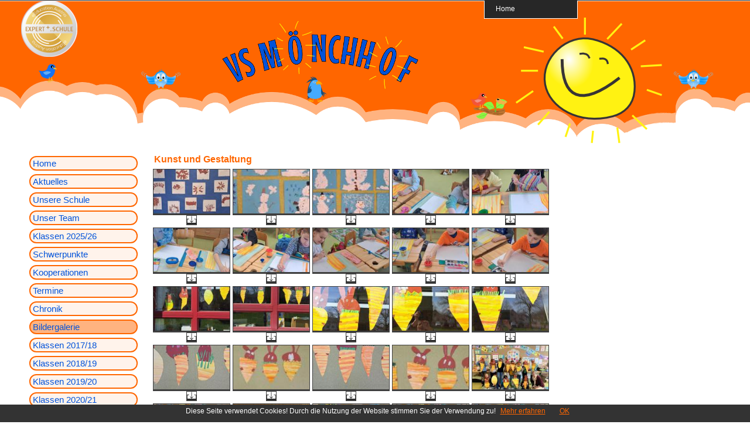

--- FILE ---
content_type: text/html; charset=Off
request_url: https://homepage.bildungsserver.com/scms/content/index.php?s=bilder_anzeige&fgalerie_name_id=19962&schul_id=1113
body_size: 21304
content:

<!DOCTYPE html PUBLIC "-//W3C//DTD XHTML 1.0 Transitional//EN" "http://www.w3.org/TR/xhtml1/DTD/xhtml1-transitional.dtd">
<html xmlns="http://www.w3.org/1999/xhtml" xml:lang="de" lang="de">
<html>
<head>
<title>Volksschule M&ouml;nchhof</title>
<meta http-equiv="Content-Type" content="text/html; charset=iso-8859-1" />
	<script src="../js/jquery-1.5.2.min.js"></script>
	<link rel="stylesheet" href="https://skooly.at/lernwelt/colorbox/colorbox.css" />
	<script src="https://skooly.at/js/jquery.colorbox.js"></script>
	<script>
		$(document).ready(function(){
			$(".iframe").colorbox({iframe:true, width:"90%", height:"95%"});
			$(".grouphue").colorbox({rel:'grouphue'});
		});
	</script>
	<style type="text/css">
	#gallery {
		
	}
	#gallery ul { list-style: none; }
	#gallery ul li { display: inline; }
	#gallery img {
		border: 3px solid #3e3e3e;
		border-width: 1px 1px 3px;
	}
	#gallery a:hover img {
		border: 3px solid #ccc;
		border-width: 1px 1px 3px;
		color: #fff;
	}
	#gallery ul a:hover { color: #fff; }
	.slideshow { height: 232px; width: 232px; margin: auto }
	.slideshow img { padding: 0px; border: 1px solid #ccc; background-color: #eee; }
	</style>
	
<script type="text/javascript">
<!--
function CheckInput()
{
 if(document.Kontakt.absender_name.value == "") {
   alert("Bitte geben Sie Ihren Namen ein!");
   document.Kontakt.absender_name.focus();
   return false;
  }
 var reg = /^([A-Za-z0-9_\-\.])+\@([A-Za-z0-9_\-\.])+\.([A-Za-z]{2,4})$/;
 var address = document.Kontakt.absender_email.value;
 if(reg.test(address) == false) {
   alert("Bitte geben Sie eine gueltige E-Mail Adresse ein!");
   document.Kontakt.absender_email.focus();
   return false;
  }
  if(document.Kontakt.betreff.value == "") {
   alert("Bitte geben Sie einen Betreff ein!");
   document.Kontakt.betreff.focus();
   return false;
  }
  if(document.Kontakt.inhalt.value == "") {
   alert("Bitte geben Sie eine Nachricht ein!");
   document.Kontakt.inhalt.focus();
   return false;
  }
}
//-->
</script>
<link rel="stylesheet" href="../styles/styles.css.php?template_id=286&numberkat=21&browser=&t=20181205" type="text/css" />
<link rel="stylesheet" href="../styles/slide.css" type="text/css" media="screen" />
	<script type="text/javascript">
	$(document).ready(function(){
			
		function last_msg_funtion() 
		{ 
		   
           var ID=$(".message_box:last").attr("id");
			$('div#last_msg_loader').html('');
			$.post("index_all.php?target=&schul_id=1113&action=getnextpage&last_msg_id="+ID,
			
			function(data){
				if (data != "") {
				$(".message_box:last").after(data);			
				}
				$('div#last_msg_loader').empty();
			});
		};  
		
		$(window).scroll(function(){
			if  ($(window).scrollTop() == $(document).height() - $(window).height()){
			   last_msg_funtion();
			}
		}); 
		
	});
	</script>

</head>

<body>
<style>
.bottomMenu {
    display: none;
    position: fixed;
    bottom: 0;
    text-align: right;
    padding-left: 980px;
    width: 40px;
    height: 60px;
    z-index: 999999;
    
}
#alldiv{
	height:100%;
	border:1px solid black;
	width:100%;overflow:auto
}
.fields {
	background: #545454;
	border:1px solid #545454;
}
</style>

<div class="bottomMenu"><a href="#top" style="border: 2px solid;text-decoration: none;width:80px;padding:5px 16px;opacity: 0.4;filter: alpha(opacity=40);background: #fff url(../img/gototop.png) no-repeat ;"></a></div>
<div id="scroller"></div>

<div id="toppanel">
	<div id="panel">
		<div class="content clearfix">
			<div class="left">&nbsp;</div>
			<div class="left">
				<!-- Login Form -->
					&nbsp;
			</div>
			<div class="left right">			
				<!-- Register Form -->
				<form action="#" method="post">
					<strong>Kontaktieren Sie uns!</strong><br />		
					<div align=right>
					Name: <input class="field" type="text" name="signup" value="" size="23" /><br />
					Email: <input class="field" type="text" name="email" size="23" /><br />
					Betreff: <input class="field" type="text" name="betreff" size="23" /><br />
					Nachricht: <textarea class="field" type="text" name="inhalt" cols="5" rows="1"></textarea><br />
					</div>
					<input type="submit" name="submit" value="Senden" class="bt_login" />
				</form>
			</div>
		</div>
	</div> <!-- /login -->	

    <!-- The tab on top -->	
	<div class="tab">
		<ul class="login">
	    	<li class="left">&nbsp;</li>
	        <li id="toggle">
				<a id="open" class="open" href="index.php?schul_id=1113">Home</a>
				<a id="close" style="display: none;" class="close" href="#">Schlie&szlig;en</a>			
			</li>
	    	<li class="right">&nbsp;</li>
		</ul> 
	</div> <!-- / top -->
	
</div> <!--panel -->



<div id="container">
	<div id="banner">
	<img src="../img/spacer.gif" width="950" height="40" />
				</div>
	<div id="logo" style="position:absolute; left:845px; top:30px; width:150px; height:10px; z-index:0"  align=left>
			<a href="index.php?schul_id=1113" title="Home"><img src="../template/286/logo_sonne.png" border="0" /></a>
			</div>
		<div id="outer">
 		<div id="inner">
 			<div id="left" >
 			<div id="druck" style="position:absolute; left:100px; top:0px; width:100px; height:17px; z-index:0"  align=right>
			</div>
<br />

<p><div id="menue_links">
<ul class="menuv">

      <li>
      <a href="index.php?&schul_id=1113&k_name=Home" title="Home" >Home</a>
      </li>
         <li><a href="index.php?kat_id=1363&schul_id=1113&k_name=Aktuelles&aktuelles_seite=1" title="Aktuelles" >Aktuelles</a></li>
   <li><a href="index.php?kat_id=1758&schul_id=1113&k_name=Unsere+Schule&aktuelles_seite=" title="Unsere Schule" >Unsere Schule</a></li>
   <li><a href="index.php?kat_id=1407&schul_id=1113&k_name=Unser+Team&aktuelles_seite=" title="Unser Team" >Unser Team</a></li>
   <li><a href="index.php?kat_id=2063&schul_id=1113&k_name=Klassen+2025%2F26&aktuelles_seite=" title="Klassen 2025/26" >Klassen 2025/26</a></li>
   <li><a href="index.php?kat_id=1364&schul_id=1113&k_name=Schwerpunkte&aktuelles_seite=" title="Schwerpunkte" >Schwerpunkte</a></li>
   <li><a href="index.php?kat_id=1408&schul_id=1113&k_name=Kooperationen&aktuelles_seite=" title="Kooperationen" >Kooperationen</a></li>
			<li>
			<a href="index.php?kat_id=1355&schul_id=1113&k_name=Termine" title="Termine">Termine</a>
			</li>
			   <li><a href="index.php?kat_id=1668&schul_id=1113&k_name=Chronik&aktuelles_seite=" title="Chronik" >Chronik</a></li>
			<li>
			<a href="index.php?s=bildergalerie&schul_id=1113" title="Bildergalerie" class="current">Bildergalerie</a>
			</li>
			   <li><a href="index.php?kat_id=1353&schul_id=1113&k_name=Klassen+2017%2F18&aktuelles_seite=" title="Klassen 2017/18" >Klassen 2017/18</a></li>
   <li><a href="index.php?kat_id=1491&schul_id=1113&k_name=Klassen+2018%2F19&aktuelles_seite=" title="Klassen 2018/19" >Klassen 2018/19</a></li>
   <li><a href="index.php?kat_id=1565&schul_id=1113&k_name=Klassen+2019%2F20&aktuelles_seite=" title="Klassen 2019/20" >Klassen 2019/20</a></li>
   <li><a href="index.php?kat_id=1686&schul_id=1113&k_name=Klassen+2020%2F21&aktuelles_seite=" title="Klassen 2020/21" >Klassen 2020/21</a></li>
   <li><a href="index.php?kat_id=1811&schul_id=1113&k_name=Klassen+2021%2F22&aktuelles_seite=" title="Klassen 2021/22" >Klassen 2021/22</a></li>
   <li><a href="index.php?kat_id=1894&schul_id=1113&k_name=Klassen+2022%2F23&aktuelles_seite=" title="Klassen 2022/23" >Klassen 2022/23</a></li>
   <li><a href="index.php?kat_id=1941&schul_id=1113&k_name=Klassen+2023%2F24&aktuelles_seite=" title="Klassen 2023/24" >Klassen 2023/24</a></li>
   <li><a href="index.php?kat_id=1995&schul_id=1113&k_name=Klassen+2024%2F25&aktuelles_seite=" title="Klassen 2024/25" >Klassen 2024/25</a></li>
</ul>
</div><p>&nbsp;

</p>
<!-- ########### -->
	<div id="sshow" style="position:relative; top:20px; left:0px; width:160px; height:120px; z-index:0" class="slideshow">
				<img src="/scms/img/uploads/1113/2026/34705.jpg" width="160" height="120" />	</div>	
		<div id="werbung" style="position:relative; left:20px; top:20px; width:160px; height:120px; z-index:2" align="center">
	<a style="position:relative; top:20px" href="https://skooly.at" target="_blank"><img src="/scms/werbung/skooly_logo_200.png" style="width:120px" /></a><br /><br /><br />
	</div>	
   		</div>
   		<div id="content" >
<br />
<div class="fdivrechts"></div>

<style>
.imgCr{
	object-fit: cover;
}
</style>
<table border="0" style="margin-top: 10px">
     <tr>
	 <td><img src="../img/spacer.gif" width="15" height="1" /></td>
	 <td colspan=5>			<span class="bilder_anzeige_text">Kunst und Gestaltung</span>
				 </td>
	 </tr>
	 <tr>
	 <td>&nbsp;</td>
	 <td>
	 <div id="gallery">
	 <table border=0>
     <tr>
     
          <td width=80 align=center><a class="grouphue" href="../galerie/1113/19962/1704218178.5508_Screenshot_20240102_185154_Gallery2.jpg" title=""><img src="../galerie/1113/19962/thumb/1704218178.5508_Screenshot_20240102_185154_Gallery2.jpg" width="130" alt="" class="imgCr" height="75" /></a><a href="download.php?name=../galerie/1113/19962/1704218178.5508_Screenshot_20240102_185154_Gallery2.jpg" target="_blank"><img src="../img/download.png" border="0"></a></td>

          <td width=80 align=center><a class="grouphue" href="../galerie/1113/19962/1709659583.9317_20240305_125758.jpg" title=""><img src="../galerie/1113/19962/thumb/1709659583.9317_20240305_125758.jpg" width="130" alt="" class="imgCr" height="75" /></a><a href="download.php?name=../galerie/1113/19962/1709659583.9317_20240305_125758.jpg" target="_blank"><img src="../img/download.png" border="0"></a></td>

          <td width=80 align=center><a class="grouphue" href="../galerie/1113/19962/1709659593.4551_20240305_125847.jpg" title=""><img src="../galerie/1113/19962/thumb/1709659593.4551_20240305_125847.jpg" width="130" alt="" class="imgCr" height="75" /></a><a href="download.php?name=../galerie/1113/19962/1709659593.4551_20240305_125847.jpg" target="_blank"><img src="../img/download.png" border="0"></a></td>

          <td width=80 align=center><a class="grouphue" href="../galerie/1113/19962/1709658817.3852_20240228_120607.jpg" title=""><img src="../galerie/1113/19962/thumb/1709658817.3852_20240228_120607.jpg" width="130" alt="" class="imgCr" height="75" /></a><a href="download.php?name=../galerie/1113/19962/1709658817.3852_20240228_120607.jpg" target="_blank"><img src="../img/download.png" border="0"></a></td>

          <td width=80 align=center><a class="grouphue" href="../galerie/1113/19962/1709658827.5812_20240228_120612.jpg" title=""><img src="../galerie/1113/19962/thumb/1709658827.5812_20240228_120612.jpg" width="130" alt="" class="imgCr" height="75" /></a><a href="download.php?name=../galerie/1113/19962/1709658827.5812_20240228_120612.jpg" target="_blank"><img src="../img/download.png" border="0"></a></td>

     </tr>
	     <tr>
		      <td width=80 align=center><a class="grouphue" href="../galerie/1113/19962/1709658837.6525_20240228_120621.jpg" title=""><img src="../galerie/1113/19962/thumb/1709658837.6525_20240228_120621.jpg" width="130" alt="" class="imgCr" height="75" /></a><a href="download.php?name=../galerie/1113/19962/1709658837.6525_20240228_120621.jpg" target="_blank"><img src="../img/download.png" border="0"></a></td>

          <td width=80 align=center><a class="grouphue" href="../galerie/1113/19962/1709658848.2821_20240228_120626.jpg" title=""><img src="../galerie/1113/19962/thumb/1709658848.2821_20240228_120626.jpg" width="130" alt="" class="imgCr" height="75" /></a><a href="download.php?name=../galerie/1113/19962/1709658848.2821_20240228_120626.jpg" target="_blank"><img src="../img/download.png" border="0"></a></td>

          <td width=80 align=center><a class="grouphue" href="../galerie/1113/19962/1709658858.1865_20240228_120628.jpg" title=""><img src="../galerie/1113/19962/thumb/1709658858.1865_20240228_120628.jpg" width="130" alt="" class="imgCr" height="75" /></a><a href="download.php?name=../galerie/1113/19962/1709658858.1865_20240228_120628.jpg" target="_blank"><img src="../img/download.png" border="0"></a></td>

          <td width=80 align=center><a class="grouphue" href="../galerie/1113/19962/1709658868.6003_20240228_120635.jpg" title=""><img src="../galerie/1113/19962/thumb/1709658868.6003_20240228_120635.jpg" width="130" alt="" class="imgCr" height="75" /></a><a href="download.php?name=../galerie/1113/19962/1709658868.6003_20240228_120635.jpg" target="_blank"><img src="../img/download.png" border="0"></a></td>

          <td width=80 align=center><a class="grouphue" href="../galerie/1113/19962/1709658877.8519_20240228_120641.jpg" title=""><img src="../galerie/1113/19962/thumb/1709658877.8519_20240228_120641.jpg" width="130" alt="" class="imgCr" height="75" /></a><a href="download.php?name=../galerie/1113/19962/1709658877.8519_20240228_120641.jpg" target="_blank"><img src="../img/download.png" border="0"></a></td>

     </tr>
	     <tr>
		      <td width=80 align=center><a class="grouphue" href="../galerie/1113/19962/1710785097.5722_20240315_113026.jpg" title=""><img src="../galerie/1113/19962/thumb/1710785097.5722_20240315_113026.jpg" width="130" alt="" class="imgCr" height="75" /></a><a href="download.php?name=../galerie/1113/19962/1710785097.5722_20240315_113026.jpg" target="_blank"><img src="../img/download.png" border="0"></a></td>

          <td width=80 align=center><a class="grouphue" href="../galerie/1113/19962/1710785111.5891_20240315_113046.jpg" title=""><img src="../galerie/1113/19962/thumb/1710785111.5891_20240315_113046.jpg" width="130" alt="" class="imgCr" height="75" /></a><a href="download.php?name=../galerie/1113/19962/1710785111.5891_20240315_113046.jpg" target="_blank"><img src="../img/download.png" border="0"></a></td>

          <td width=80 align=center><a class="grouphue" href="../galerie/1113/19962/1710785123.585_20240315_113052.jpg" title=""><img src="../galerie/1113/19962/thumb/1710785123.585_20240315_113052.jpg" width="130" alt="" class="imgCr" height="75" /></a><a href="download.php?name=../galerie/1113/19962/1710785123.585_20240315_113052.jpg" target="_blank"><img src="../img/download.png" border="0"></a></td>

          <td width=80 align=center><a class="grouphue" href="../galerie/1113/19962/1710785135.225_20240315_113056.jpg" title=""><img src="../galerie/1113/19962/thumb/1710785135.225_20240315_113056.jpg" width="130" alt="" class="imgCr" height="75" /></a><a href="download.php?name=../galerie/1113/19962/1710785135.225_20240315_113056.jpg" target="_blank"><img src="../img/download.png" border="0"></a></td>

          <td width=80 align=center><a class="grouphue" href="../galerie/1113/19962/1710785146.7458_20240315_113100.jpg" title=""><img src="../galerie/1113/19962/thumb/1710785146.7458_20240315_113100.jpg" width="130" alt="" class="imgCr" height="75" /></a><a href="download.php?name=../galerie/1113/19962/1710785146.7458_20240315_113100.jpg" target="_blank"><img src="../img/download.png" border="0"></a></td>

     </tr>
	     <tr>
		      <td width=80 align=center><a class="grouphue" href="../galerie/1113/19962/1711640904.774_20240321_071345.jpg" title=""><img src="../galerie/1113/19962/thumb/1711640904.774_20240321_071345.jpg" width="130" alt="" class="imgCr" height="75" /></a><a href="download.php?name=../galerie/1113/19962/1711640904.774_20240321_071345.jpg" target="_blank"><img src="../img/download.png" border="0"></a></td>

          <td width=80 align=center><a class="grouphue" href="../galerie/1113/19962/1711640926.6936_20240321_071809.jpg" title=""><img src="../galerie/1113/19962/thumb/1711640926.6936_20240321_071809.jpg" width="130" alt="" class="imgCr" height="75" /></a><a href="download.php?name=../galerie/1113/19962/1711640926.6936_20240321_071809.jpg" target="_blank"><img src="../img/download.png" border="0"></a></td>

          <td width=80 align=center><a class="grouphue" href="../galerie/1113/19962/1711640914.223_20240321_071513.jpg" title=""><img src="../galerie/1113/19962/thumb/1711640914.223_20240321_071513.jpg" width="130" alt="" class="imgCr" height="75" /></a><a href="download.php?name=../galerie/1113/19962/1711640914.223_20240321_071513.jpg" target="_blank"><img src="../img/download.png" border="0"></a></td>

          <td width=80 align=center><a class="grouphue" href="../galerie/1113/19962/1711640916.2789_20240321_071807.jpg" title=""><img src="../galerie/1113/19962/thumb/1711640916.2789_20240321_071807.jpg" width="130" alt="" class="imgCr" height="75" /></a><a href="download.php?name=../galerie/1113/19962/1711640916.2789_20240321_071807.jpg" target="_blank"><img src="../img/download.png" border="0"></a></td>

          <td width=80 align=center><a class="grouphue" href="../galerie/1113/19962/1711640917.4822_IMG-20240321-WA0002.jpg" title=""><img src="../galerie/1113/19962/thumb/1711640917.4822_IMG-20240321-WA0002.jpg" width="130" alt="" class="imgCr" height="75" /></a><a href="download.php?name=../galerie/1113/19962/1711640917.4822_IMG-20240321-WA0002.jpg" target="_blank"><img src="../img/download.png" border="0"></a></td>

     </tr>
	     <tr>
		      <td width=80 align=center><a class="grouphue" href="../galerie/1113/19962/1711640918.7156_IMG-20240321-WA0003.jpg" title=""><img src="../galerie/1113/19962/thumb/1711640918.7156_IMG-20240321-WA0003.jpg" width="130" alt="" class="imgCr" height="75" /></a><a href="download.php?name=../galerie/1113/19962/1711640918.7156_IMG-20240321-WA0003.jpg" target="_blank"><img src="../img/download.png" border="0"></a></td>

          <td width=80 align=center><a class="grouphue" href="../galerie/1113/19962/1711640919.9409_IMG-20240321-WA0004.jpg" title=""><img src="../galerie/1113/19962/thumb/1711640919.9409_IMG-20240321-WA0004.jpg" width="130" alt="" class="imgCr" height="75" /></a><a href="download.php?name=../galerie/1113/19962/1711640919.9409_IMG-20240321-WA0004.jpg" target="_blank"><img src="../img/download.png" border="0"></a></td>

          <td width=80 align=center><a class="grouphue" href="../galerie/1113/19962/1711640921.3045_IMG-20240321-WA0006.jpg" title=""><img src="../galerie/1113/19962/thumb/1711640921.3045_IMG-20240321-WA0006.jpg" width="130" alt="" class="imgCr" height="75" /></a><a href="download.php?name=../galerie/1113/19962/1711640921.3045_IMG-20240321-WA0006.jpg" target="_blank"><img src="../img/download.png" border="0"></a></td>

          <td width=80 align=center><a class="grouphue" href="../galerie/1113/19962/1711640922.5272_IMG-20240321-WA0007.jpg" title=""><img src="../galerie/1113/19962/thumb/1711640922.5272_IMG-20240321-WA0007.jpg" width="130" alt="" class="imgCr" height="75" /></a><a href="download.php?name=../galerie/1113/19962/1711640922.5272_IMG-20240321-WA0007.jpg" target="_blank"><img src="../img/download.png" border="0"></a></td>

          <td width=80 align=center><a class="grouphue" href="../galerie/1113/19962/1711640924.0835_IMG-20240321-WA0008.jpg" title=""><img src="../galerie/1113/19962/thumb/1711640924.0835_IMG-20240321-WA0008.jpg" width="130" alt="" class="imgCr" height="75" /></a><a href="download.php?name=../galerie/1113/19962/1711640924.0835_IMG-20240321-WA0008.jpg" target="_blank"><img src="../img/download.png" border="0"></a></td>

     </tr>
	     <tr>
		      <td width=80 align=center><a class="grouphue" href="../galerie/1113/19962/1711640927.9165_IMG-20240321-WA0005.jpg" title=""><img src="../galerie/1113/19962/thumb/1711640927.9165_IMG-20240321-WA0005.jpg" width="130" alt="" class="imgCr" height="75" /></a><a href="download.php?name=../galerie/1113/19962/1711640927.9165_IMG-20240321-WA0005.jpg" target="_blank"><img src="../img/download.png" border="0"></a></td>

          <td width=80 align=center><a class="grouphue" href="../galerie/1113/19962/1711640929.1666_IMG-20240321-WA0009.jpg" title=""><img src="../galerie/1113/19962/thumb/1711640929.1666_IMG-20240321-WA0009.jpg" width="130" alt="" class="imgCr" height="75" /></a><a href="download.php?name=../galerie/1113/19962/1711640929.1666_IMG-20240321-WA0009.jpg" target="_blank"><img src="../img/download.png" border="0"></a></td>

          </tr>
	 </table>
	 </div>
	 </td>
	 </tr>
	 <tr>
	 <td>&nbsp;</td>
	 <td ><a href=javascript:history.back()>zur&uuml;ck</a></td>
	 </tr>
     </table>
     <div style="font-size: 12px">
<script src="../js/cookiechoices.js"></script>
<script>
  document.addEventListener('DOMContentLoaded', function(event) {
    cookieChoices.showCookieConsentBar('Diese Seite verwendet Cookies! Durch die Nutzung der Website stimmen Sie der Verwendung zu!',
      'OK', 'Mehr erfahren', 'cookies.php');
  });
</script>
 &nbsp;</div><!-- end content -->
</div><!-- end inner -->
</div><!-- end outer -->
<div id="footer" >
<a href="http://www.bildungsserver.com" target="_blank"><img src="../img/logo_bisb.png" title="bildungsserver.com" border="0" /></a> &nbsp;
<!-- <a href="http://www.elsy.at" target="_blank" style="position:relative;bottom:5px"><img src="../img/logo_elsy.gif" title="elsy.at" border="0" /></a> -->
</div>

</div><!-- end container -->
<!--<script src="../js/cookiechoices.js"></script>
<script>
  document.addEventListener('DOMContentLoaded', function(event) {
    cookieChoices.showCookieConsentBar('Diese Seite verwendet Cookies!',
      'OK', 'Mehr erfahren', 'http://homepage.bildungsserver.com/scms/content/beitrag.php?kat_id=&id=&beitrag=10058&schul_id=1001');
  });
</script>-->
</body>
</html>



--- FILE ---
content_type: text/css; charset=iso-8859-1
request_url: https://homepage.bildungsserver.com/scms/styles/styles.css.php?template_id=286&numberkat=21&browser=&t=20181205
body_size: 9095
content:

body {
background:#FFFFFF url('../template/286/hg_bg.png?u=1769686636');
background-repeat:repeat-x;font-size: 90%;
font-family: Verdana,Tahoma,Verdana,Helvetica,SunSans-Regular, Sans-Serif;
color:#0053DA;
padding:0px;
margin:0px;
height:100%;
}
a {color:#FF6600; text-decoration: underline; FONT-WEIGHT: normal;}
a:visited {color:#FF6600; text-decoration: underline; FONT-WEIGHT: normal;}
a:hover {color: #FF6600; text-decoration:none ; FONT-WEIGHT: normal;}
a:active { color:#FF6600; text-decoration: underline; FONT-WEIGHT: normal;}

a.linkklein:link         { color:#0053DA; font-weight: normal; text-decoration:underline; }
a.linkklein:visited { color:#0053DA; font-weight: normal; text-decoration:underline; }
a.linkklein:active         { color:#0053DA; font-weight: normal; text-decoration:underline; }
a.linkklein:hover        { color:#0053DA; font-weight: normal; text-decoration:none; }

.invertedshiftdown2{
padding: 0; /*-5*/
background: transparent;
}

.invertedshiftdown2 ul{
margin:0;
margin-left: 10; /*margin between first menu item and left browser edge*/
padding: 0;
list-style: none;
}

.invertedshiftdown2 li{
display: inline;
margin: 0 2px 0 0;
padding: 0;
}

.invertedshiftdown2 a{
float: left;
display: block;
font: bold 100% Verdana,Tahoma,Verdana,Helvetica,SunSans-Regular, Sans-Serif;
color: #0053DA;
text-decoration: none;
margin: 0 1px 0 0; /*Margin between each menu item*/
padding: 5px 10px 5px 10px; /*Padding within each menu item*/
background-color: #FFFFFF; /*Default menu color*/
border-bottom: 2px solid ;
min-width: 100px;
width: 38px;
}

img{
	border: 0px solid #000;
}

.invertedshiftdown2 li a.homesite{ /*Home ist gleich breit wie Menue*/
width: 180px;
}

.invertedshiftdown2 a:hover{
background-color: #f8f8f8; /*Highlight red color theme*/
color: #0053DA;
padding-top: 5px; 
padding-bottom: 5px;
border-bottom-color: #f8f8f8;
}

.invertedshiftdown2 .currenth a{ /** currently selected menu item **/
background-color: #f8f8f8; /*Highlight red color theme*/
padding-top: 10px; /*Set padding-top value to default's padding-top + padding-bottom */
padding-bottom: 0; /*Set padding-bottom value to 0 */
border-bottom-color: #f8f8f8; /*Highlight red color theme*/
color: #0053DA; /*link */
}

.klein {
        COLOR: #0053DA; TEXT-DECORATION: none; FONT-WEIGHT: normal; FONT-SIZE: 70%; FONT-FAMILY: Verdana,Tahoma,Verdana,Helvetica,SunSans-Regular, Sans-Serif;
}


/*ul.menuv li a:hover{background:#f8f8f8 url("../img/pfeilchen.gif") no-repeat 0 9px; width:190px;}
ul.menuv li a.current,ul.menuv li a.current:hover{background:#f8f8f8 url("../img/pfeilchen.gif") no-repeat 0 9px; width:190px;}
*/
ul.menuv{
	list-style-type: none;
	margin: 0 0 10px 10px;
	padding: 0;
	width: 190px;
	font-size:15px;
}	
ul.menuv li a{
	display: block;
	color:#0053DA;
	margin: 6px 0 0 5px;
	padding: 2px 4px;
	text-decoration: none;
	-moz-border-radius: 12px;
	-webkit-border-radius: 12px;
	border-radius: 12px;
	border: 2px solid #FF6600;
	background-color: #fff3eb;
}	

ul.menuv li a:hover{
	background-color: #ffb380;
}	

ul.menuv li a.current{
	background-color: #ffb380;
}	

ul.menuv li a.umenue{
	list-style-type: none;
	margin: 6px 0 0px 15px;
	padding: 0 0 0 5px;
	width: 166px; 
	-moz-border-radius: 8px;
	-webkit-border-radius: 8px;
	border-radius: 8px;
	font-size:13px;
	border: 2px solid #FF6600;
	background-color: #fff3eb;
}
ul.menuv li a.currume{
	list-style-type: none;
	margin: 6px 0 0px 15px;
	padding: 0 0 0 5px;
	width: 166px;
	-moz-border-radius: 8px;
	-webkit-border-radius: 8px;
	border-radius: 8px;
	font-size:13px;
	border: 2px solid #FF6600;
	background-color: #ffb380;
}

ul.menuv li a.umenue:hover{
	background-color: #ffb380;
}
#link{
	position: absolute;
	top: 20px;
	left: -10px;
	width: 80px;
	height: 80px;
	display:block;
	text-indent:-9999px;
	z-index: 99999;
}

.bilder_anzeige_text{
	font-size: 110%;
font-weight: bold;
color: #FF6600;
padding: 0px 5px;
margin:0px;
}
	.accordion {
		width: 650px;
		border-bottom: solid 1px #FFFFFF;
	}
	.accordion h5 {
		background: #f8f8f8 url(arrow-square.gif) no-repeat right -51px;
		padding: 7px 15px;
		margin: 0;
		font: bold 100% Verdana,Tahoma,Verdana,Helvetica,SunSans-Regular, Sans-Serif;
		border: solid 1px #FFFFFF;
		border-bottom: none;
		cursor: pointer;
	}
	.accordion h5:hover {
		background-color: #FFFFFF;
	}
	.accordion h5.active {
		background-position: right 5px;
	}
	.accordion p {
		background: #FFFFFF;
		margin: 0;
		padding: 10px 15px 20px;
		border-left: solid 1px #FFFFFF;
		border-right: solid 1px #FFFFFF;
	}
	p{
padding: 5px 5px;
margin:0px;
FONT-WEIGHT: normal;
FONT-STYLE: normal;
}




#links {
	
margin-top: 10px;
margin-left: -5px;

}

#links ul {
	
list-style-type: none;
width: 650px;
}

#linksdoppelt ul {
list-style-type: none;
width: 300px;
}

#links li {
	
font-size: 100%;
border: 1px dotted #0053DA;
border-width: 1px 0;
margin: 5px 0;

}

#links li a {
color: #FF6600;
display: block;
font: bold 100% Verdana,,Tahoma,Verdana,Helvetica,SunSans-Regular, Sans-Serif;
padding: 5px;
text-decoration: none;
min-height:120px

}
.rechts {
margin-top: -20px;
float:right; height:120px;  border:1px solid black;margin-left: 25px;}

* html #links li a {
width: 650px;
}

#links li a:hover {
background: #f8f8f8;
}

#links a em {
color: #0053DA;
display: block;
font: normal 85% Verdana,Tahoma,Verdana,Helvetica,SunSans-Regular, Sans-Serif;
line-height: 125%;
}

#links a span {
color: #ffffff;
font: normal 70% Verdana,Tahoma,Verdana,Helvetica,SunSans-Regular, Sans-Serif;
line-height: 150%;
}

.kal_kopf {
  font-family: Verdana,Tahoma, Verdana, Arial, Helvetica, sans-serif;
  font-size:11px;
  font-weight: bold;
  background-color: #FFFFFF;
  color: #0053DA;
}

.kal_sonntag {
  background-color: #f8f8f8;
}

.kal_high {
  border: 1px #4A5758 solid;
  background-color: #ffffff;
}

.kal_bg {
  border: 1px #4A5758 solid;
  background-color: ;
}

.kal2_bg {
  background-color: #f8f8f8;
}

#container {
width: 950px;
padding:0px;
position:absolute;
//margin: 0 auto;
margin-left:35px;
background: url('');
} 

#banner {
text-align: center;
	background: url('../template/286/286.png?u=1769686636');
padding: 0px;
height: 234px;
margin: 0px; 
}

#banner_logo {
text-align: left;
padding: 0px;
}
/*#banner img {padding:10px 0px;} */

/* ----------outer und inner----------------- */
#outer{ 
min-height:800px;
background-color: #FFFFFF; /* Farbe fuer Menuespalte  */
} 

#inner{ margin:0px; width:100%; height: 100%; 
} /* die IE PC schlaufe */ 

/* --------------left navigavtion------------- */
#left {
 width:200px; 
 min-height:20px;
 float:left; 
 position:relative; 
 margin-right:1px;
 margin-left:auto; 
 
 }

/* -----------------Inhalt--------------------- */
#content{ 
position: relative; 
margin-left:200px; 
min-height:800px;
border-right: 1px #FFFFFF solid;
	background:#FFFFFF;
 
}

#hoehe{ 
height:800px;
}


#contenth{ 
position: relative; 
min-height:800px;
border-right: 1px #FFFFFF solid;
background:#FFFFFF url(''); 
}

#contenthinner{ 
position: relative; 
min-height:800px;
clear:left;
margin-left:200px;
}

#footer {
height: px;
line-height: px;
clear:left;
padding:0px;
margin:0px;
text-align: center;
vertical-align: middle; 
background:#FFFFFF url(''); 
} 

/* button 
---------------------------------------------- */
.button {
	display: inline-block;
	zoom: 1; /* zoom and *display = ie7 hack for display:inline-block */
	*display: inline;
	vertical-align: baseline;
	margin: 0 2px;
	outline: none;
	cursor: pointer;
	text-align: center;
	text-decoration: none;
	font: 14px/100% Tahoma, Verdana, Helvetica, sans-serif;
	padding: .5em 2em .55em;
	text-shadow: 0 1px 1px rgba(0,0,0,.3);
	-webkit-border-radius: .5em; 
	-moz-border-radius: .5em;
	border-radius: .5em;
	-webkit-box-shadow: 0 1px 2px rgba(0,0,0,.2);
	-moz-box-shadow: 0 1px 2px rgba(0,0,0,.2);
	box-shadow: 0 1px 2px rgba(0,0,0,.2);
}
.button:hover {
	text-decoration: none;
}
.button:active {
	position: relative;
	top: 1px;
}

.bigrounded {
	-webkit-border-radius: 2em;
	-moz-border-radius: 2em;
	border-radius: 2em;
}
.medium {
	font-size: 12px;
	padding: .4em 1.5em .42em;
}
.small {
	font-size: 11px;
	padding: .2em 1em .275em;
}

/* white */

.white {
	color: #606060;
	border: solid 1px #b7b7b7;
	background: #fff;
	background: -webkit-gradient(linear, left top, left bottom, from(#fff), to(#ededed));
	background: -moz-linear-gradient(top,  #fff,  #ededed);
	filter:  progid:DXImageTransform.Microsoft.gradient(startColorstr='#ffffff', endColorstr='#ededed');
}
.white:hover {
	background: #ededed;
	background: -webkit-gradient(linear, left top, left bottom, from(#fff), to(#dcdcdc));
	background: -moz-linear-gradient(top,  #fff,  #dcdcdc);
	filter:  progid:DXImageTransform.Microsoft.gradient(startColorstr='#ffffff', endColorstr='#dcdcdc');
}
.white:active {
	color: #999;
	background: -webkit-gradient(linear, left top, left bottom, from(#ededed), to(#fff));
	background: -moz-linear-gradient(top,  #ededed,  #fff);
	filter:  progid:DXImageTransform.Microsoft.gradient(startColorstr='#ededed', endColorstr='#ffffff');
}
#links ul{
	width: 750px;
}
	